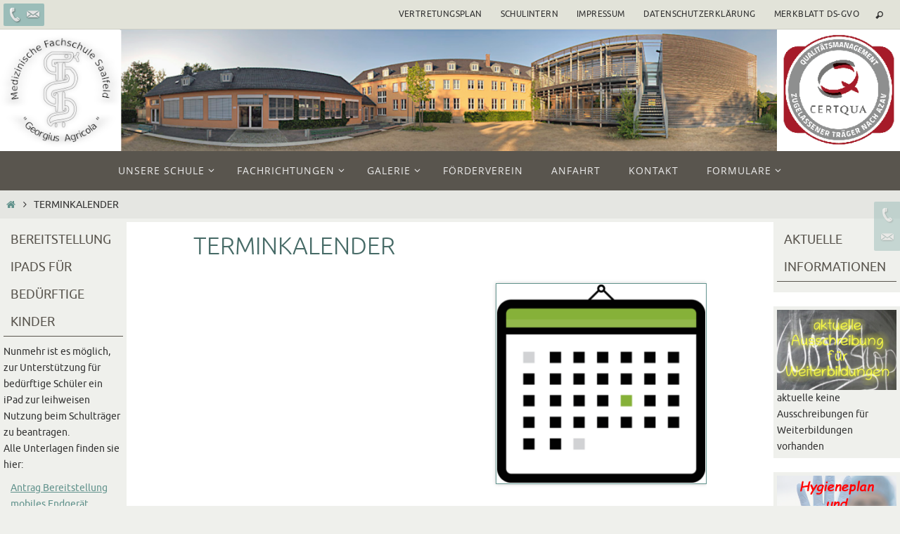

--- FILE ---
content_type: text/html; charset=UTF-8
request_url: https://mefa-saalfeld.de/terminkalender/
body_size: 63535
content:
<!DOCTYPE html>
<html lang="de">
<head>
<meta name="viewport" content="width=device-width, user-scalable=no, initial-scale=1.0, minimum-scale=1.0, maximum-scale=1.0">
<meta http-equiv="Content-Type" content="text/html; charset=UTF-8" />
<link rel="profile" href="http://gmpg.org/xfn/11" />
<link rel="pingback" href="https://mefa-saalfeld.de/xmlrpc.php" />
<title>Terminkalender &#8211; Medizinische Fachschule Saalfeld</title>
<meta name='robots' content='max-image-preview:large' />
	<style>img:is([sizes="auto" i], [sizes^="auto," i]) { contain-intrinsic-size: 3000px 1500px }</style>
	<link rel="alternate" type="application/rss+xml" title="Medizinische Fachschule Saalfeld &raquo; Feed" href="https://mefa-saalfeld.de/feed/" />
<link rel="alternate" type="application/rss+xml" title="Medizinische Fachschule Saalfeld &raquo; Kommentar-Feed" href="https://mefa-saalfeld.de/comments/feed/" />
<script type="text/javascript">
/* <![CDATA[ */
window._wpemojiSettings = {"baseUrl":"https:\/\/s.w.org\/images\/core\/emoji\/16.0.1\/72x72\/","ext":".png","svgUrl":"https:\/\/s.w.org\/images\/core\/emoji\/16.0.1\/svg\/","svgExt":".svg","source":{"wpemoji":"https:\/\/mefa-saalfeld.de\/wp-includes\/js\/wp-emoji.js?ver=6.8.3","twemoji":"https:\/\/mefa-saalfeld.de\/wp-includes\/js\/twemoji.js?ver=6.8.3"}};
/**
 * @output wp-includes/js/wp-emoji-loader.js
 */

/**
 * Emoji Settings as exported in PHP via _print_emoji_detection_script().
 * @typedef WPEmojiSettings
 * @type {object}
 * @property {?object} source
 * @property {?string} source.concatemoji
 * @property {?string} source.twemoji
 * @property {?string} source.wpemoji
 * @property {?boolean} DOMReady
 * @property {?Function} readyCallback
 */

/**
 * Support tests.
 * @typedef SupportTests
 * @type {object}
 * @property {?boolean} flag
 * @property {?boolean} emoji
 */

/**
 * IIFE to detect emoji support and load Twemoji if needed.
 *
 * @param {Window} window
 * @param {Document} document
 * @param {WPEmojiSettings} settings
 */
( function wpEmojiLoader( window, document, settings ) {
	if ( typeof Promise === 'undefined' ) {
		return;
	}

	var sessionStorageKey = 'wpEmojiSettingsSupports';
	var tests = [ 'flag', 'emoji' ];

	/**
	 * Checks whether the browser supports offloading to a Worker.
	 *
	 * @since 6.3.0
	 *
	 * @private
	 *
	 * @returns {boolean}
	 */
	function supportsWorkerOffloading() {
		return (
			typeof Worker !== 'undefined' &&
			typeof OffscreenCanvas !== 'undefined' &&
			typeof URL !== 'undefined' &&
			URL.createObjectURL &&
			typeof Blob !== 'undefined'
		);
	}

	/**
	 * @typedef SessionSupportTests
	 * @type {object}
	 * @property {number} timestamp
	 * @property {SupportTests} supportTests
	 */

	/**
	 * Get support tests from session.
	 *
	 * @since 6.3.0
	 *
	 * @private
	 *
	 * @returns {?SupportTests} Support tests, or null if not set or older than 1 week.
	 */
	function getSessionSupportTests() {
		try {
			/** @type {SessionSupportTests} */
			var item = JSON.parse(
				sessionStorage.getItem( sessionStorageKey )
			);
			if (
				typeof item === 'object' &&
				typeof item.timestamp === 'number' &&
				new Date().valueOf() < item.timestamp + 604800 && // Note: Number is a week in seconds.
				typeof item.supportTests === 'object'
			) {
				return item.supportTests;
			}
		} catch ( e ) {}
		return null;
	}

	/**
	 * Persist the supports in session storage.
	 *
	 * @since 6.3.0
	 *
	 * @private
	 *
	 * @param {SupportTests} supportTests Support tests.
	 */
	function setSessionSupportTests( supportTests ) {
		try {
			/** @type {SessionSupportTests} */
			var item = {
				supportTests: supportTests,
				timestamp: new Date().valueOf()
			};

			sessionStorage.setItem(
				sessionStorageKey,
				JSON.stringify( item )
			);
		} catch ( e ) {}
	}

	/**
	 * Checks if two sets of Emoji characters render the same visually.
	 *
	 * This is used to determine if the browser is rendering an emoji with multiple data points
	 * correctly. set1 is the emoji in the correct form, using a zero-width joiner. set2 is the emoji
	 * in the incorrect form, using a zero-width space. If the two sets render the same, then the browser
	 * does not support the emoji correctly.
	 *
	 * This function may be serialized to run in a Worker. Therefore, it cannot refer to variables from the containing
	 * scope. Everything must be passed by parameters.
	 *
	 * @since 4.9.0
	 *
	 * @private
	 *
	 * @param {CanvasRenderingContext2D} context 2D Context.
	 * @param {string} set1 Set of Emoji to test.
	 * @param {string} set2 Set of Emoji to test.
	 *
	 * @return {boolean} True if the two sets render the same.
	 */
	function emojiSetsRenderIdentically( context, set1, set2 ) {
		// Cleanup from previous test.
		context.clearRect( 0, 0, context.canvas.width, context.canvas.height );
		context.fillText( set1, 0, 0 );
		var rendered1 = new Uint32Array(
			context.getImageData(
				0,
				0,
				context.canvas.width,
				context.canvas.height
			).data
		);

		// Cleanup from previous test.
		context.clearRect( 0, 0, context.canvas.width, context.canvas.height );
		context.fillText( set2, 0, 0 );
		var rendered2 = new Uint32Array(
			context.getImageData(
				0,
				0,
				context.canvas.width,
				context.canvas.height
			).data
		);

		return rendered1.every( function ( rendered2Data, index ) {
			return rendered2Data === rendered2[ index ];
		} );
	}

	/**
	 * Checks if the center point of a single emoji is empty.
	 *
	 * This is used to determine if the browser is rendering an emoji with a single data point
	 * correctly. The center point of an incorrectly rendered emoji will be empty. A correctly
	 * rendered emoji will have a non-zero value at the center point.
	 *
	 * This function may be serialized to run in a Worker. Therefore, it cannot refer to variables from the containing
	 * scope. Everything must be passed by parameters.
	 *
	 * @since 6.8.2
	 *
	 * @private
	 *
	 * @param {CanvasRenderingContext2D} context 2D Context.
	 * @param {string} emoji Emoji to test.
	 *
	 * @return {boolean} True if the center point is empty.
	 */
	function emojiRendersEmptyCenterPoint( context, emoji ) {
		// Cleanup from previous test.
		context.clearRect( 0, 0, context.canvas.width, context.canvas.height );
		context.fillText( emoji, 0, 0 );

		// Test if the center point (16, 16) is empty (0,0,0,0).
		var centerPoint = context.getImageData(16, 16, 1, 1);
		for ( var i = 0; i < centerPoint.data.length; i++ ) {
			if ( centerPoint.data[ i ] !== 0 ) {
				// Stop checking the moment it's known not to be empty.
				return false;
			}
		}

		return true;
	}

	/**
	 * Determines if the browser properly renders Emoji that Twemoji can supplement.
	 *
	 * This function may be serialized to run in a Worker. Therefore, it cannot refer to variables from the containing
	 * scope. Everything must be passed by parameters.
	 *
	 * @since 4.2.0
	 *
	 * @private
	 *
	 * @param {CanvasRenderingContext2D} context 2D Context.
	 * @param {string} type Whether to test for support of "flag" or "emoji".
	 * @param {Function} emojiSetsRenderIdentically Reference to emojiSetsRenderIdentically function, needed due to minification.
	 * @param {Function} emojiRendersEmptyCenterPoint Reference to emojiRendersEmptyCenterPoint function, needed due to minification.
	 *
	 * @return {boolean} True if the browser can render emoji, false if it cannot.
	 */
	function browserSupportsEmoji( context, type, emojiSetsRenderIdentically, emojiRendersEmptyCenterPoint ) {
		var isIdentical;

		switch ( type ) {
			case 'flag':
				/*
				 * Test for Transgender flag compatibility. Added in Unicode 13.
				 *
				 * To test for support, we try to render it, and compare the rendering to how it would look if
				 * the browser doesn't render it correctly (white flag emoji + transgender symbol).
				 */
				isIdentical = emojiSetsRenderIdentically(
					context,
					'\uD83C\uDFF3\uFE0F\u200D\u26A7\uFE0F', // as a zero-width joiner sequence
					'\uD83C\uDFF3\uFE0F\u200B\u26A7\uFE0F' // separated by a zero-width space
				);

				if ( isIdentical ) {
					return false;
				}

				/*
				 * Test for Sark flag compatibility. This is the least supported of the letter locale flags,
				 * so gives us an easy test for full support.
				 *
				 * To test for support, we try to render it, and compare the rendering to how it would look if
				 * the browser doesn't render it correctly ([C] + [Q]).
				 */
				isIdentical = emojiSetsRenderIdentically(
					context,
					'\uD83C\uDDE8\uD83C\uDDF6', // as the sequence of two code points
					'\uD83C\uDDE8\u200B\uD83C\uDDF6' // as the two code points separated by a zero-width space
				);

				if ( isIdentical ) {
					return false;
				}

				/*
				 * Test for English flag compatibility. England is a country in the United Kingdom, it
				 * does not have a two letter locale code but rather a five letter sub-division code.
				 *
				 * To test for support, we try to render it, and compare the rendering to how it would look if
				 * the browser doesn't render it correctly (black flag emoji + [G] + [B] + [E] + [N] + [G]).
				 */
				isIdentical = emojiSetsRenderIdentically(
					context,
					// as the flag sequence
					'\uD83C\uDFF4\uDB40\uDC67\uDB40\uDC62\uDB40\uDC65\uDB40\uDC6E\uDB40\uDC67\uDB40\uDC7F',
					// with each code point separated by a zero-width space
					'\uD83C\uDFF4\u200B\uDB40\uDC67\u200B\uDB40\uDC62\u200B\uDB40\uDC65\u200B\uDB40\uDC6E\u200B\uDB40\uDC67\u200B\uDB40\uDC7F'
				);

				return ! isIdentical;
			case 'emoji':
				/*
				 * Does Emoji 16.0 cause the browser to go splat?
				 *
				 * To test for Emoji 16.0 support, try to render a new emoji: Splatter.
				 *
				 * The splatter emoji is a single code point emoji. Testing for browser support
				 * required testing the center point of the emoji to see if it is empty.
				 *
				 * 0xD83E 0xDEDF (\uD83E\uDEDF) == 🫟 Splatter.
				 *
				 * When updating this test, please ensure that the emoji is either a single code point
				 * or switch to using the emojiSetsRenderIdentically function and testing with a zero-width
				 * joiner vs a zero-width space.
				 */
				var notSupported = emojiRendersEmptyCenterPoint( context, '\uD83E\uDEDF' );
				return ! notSupported;
		}

		return false;
	}

	/**
	 * Checks emoji support tests.
	 *
	 * This function may be serialized to run in a Worker. Therefore, it cannot refer to variables from the containing
	 * scope. Everything must be passed by parameters.
	 *
	 * @since 6.3.0
	 *
	 * @private
	 *
	 * @param {string[]} tests Tests.
	 * @param {Function} browserSupportsEmoji Reference to browserSupportsEmoji function, needed due to minification.
	 * @param {Function} emojiSetsRenderIdentically Reference to emojiSetsRenderIdentically function, needed due to minification.
	 * @param {Function} emojiRendersEmptyCenterPoint Reference to emojiRendersEmptyCenterPoint function, needed due to minification.
	 *
	 * @return {SupportTests} Support tests.
	 */
	function testEmojiSupports( tests, browserSupportsEmoji, emojiSetsRenderIdentically, emojiRendersEmptyCenterPoint ) {
		var canvas;
		if (
			typeof WorkerGlobalScope !== 'undefined' &&
			self instanceof WorkerGlobalScope
		) {
			canvas = new OffscreenCanvas( 300, 150 ); // Dimensions are default for HTMLCanvasElement.
		} else {
			canvas = document.createElement( 'canvas' );
		}

		var context = canvas.getContext( '2d', { willReadFrequently: true } );

		/*
		 * Chrome on OS X added native emoji rendering in M41. Unfortunately,
		 * it doesn't work when the font is bolder than 500 weight. So, we
		 * check for bold rendering support to avoid invisible emoji in Chrome.
		 */
		context.textBaseline = 'top';
		context.font = '600 32px Arial';

		var supports = {};
		tests.forEach( function ( test ) {
			supports[ test ] = browserSupportsEmoji( context, test, emojiSetsRenderIdentically, emojiRendersEmptyCenterPoint );
		} );
		return supports;
	}

	/**
	 * Adds a script to the head of the document.
	 *
	 * @ignore
	 *
	 * @since 4.2.0
	 *
	 * @param {string} src The url where the script is located.
	 *
	 * @return {void}
	 */
	function addScript( src ) {
		var script = document.createElement( 'script' );
		script.src = src;
		script.defer = true;
		document.head.appendChild( script );
	}

	settings.supports = {
		everything: true,
		everythingExceptFlag: true
	};

	// Create a promise for DOMContentLoaded since the worker logic may finish after the event has fired.
	var domReadyPromise = new Promise( function ( resolve ) {
		document.addEventListener( 'DOMContentLoaded', resolve, {
			once: true
		} );
	} );

	// Obtain the emoji support from the browser, asynchronously when possible.
	new Promise( function ( resolve ) {
		var supportTests = getSessionSupportTests();
		if ( supportTests ) {
			resolve( supportTests );
			return;
		}

		if ( supportsWorkerOffloading() ) {
			try {
				// Note that the functions are being passed as arguments due to minification.
				var workerScript =
					'postMessage(' +
					testEmojiSupports.toString() +
					'(' +
					[
						JSON.stringify( tests ),
						browserSupportsEmoji.toString(),
						emojiSetsRenderIdentically.toString(),
						emojiRendersEmptyCenterPoint.toString()
					].join( ',' ) +
					'));';
				var blob = new Blob( [ workerScript ], {
					type: 'text/javascript'
				} );
				var worker = new Worker( URL.createObjectURL( blob ), { name: 'wpTestEmojiSupports' } );
				worker.onmessage = function ( event ) {
					supportTests = event.data;
					setSessionSupportTests( supportTests );
					worker.terminate();
					resolve( supportTests );
				};
				return;
			} catch ( e ) {}
		}

		supportTests = testEmojiSupports( tests, browserSupportsEmoji, emojiSetsRenderIdentically, emojiRendersEmptyCenterPoint );
		setSessionSupportTests( supportTests );
		resolve( supportTests );
	} )
		// Once the browser emoji support has been obtained from the session, finalize the settings.
		.then( function ( supportTests ) {
			/*
			 * Tests the browser support for flag emojis and other emojis, and adjusts the
			 * support settings accordingly.
			 */
			for ( var test in supportTests ) {
				settings.supports[ test ] = supportTests[ test ];

				settings.supports.everything =
					settings.supports.everything && settings.supports[ test ];

				if ( 'flag' !== test ) {
					settings.supports.everythingExceptFlag =
						settings.supports.everythingExceptFlag &&
						settings.supports[ test ];
				}
			}

			settings.supports.everythingExceptFlag =
				settings.supports.everythingExceptFlag &&
				! settings.supports.flag;

			// Sets DOMReady to false and assigns a ready function to settings.
			settings.DOMReady = false;
			settings.readyCallback = function () {
				settings.DOMReady = true;
			};
		} )
		.then( function () {
			return domReadyPromise;
		} )
		.then( function () {
			// When the browser can not render everything we need to load a polyfill.
			if ( ! settings.supports.everything ) {
				settings.readyCallback();

				var src = settings.source || {};

				if ( src.concatemoji ) {
					addScript( src.concatemoji );
				} else if ( src.wpemoji && src.twemoji ) {
					addScript( src.twemoji );
					addScript( src.wpemoji );
				}
			}
		} );
} )( window, document, window._wpemojiSettings );

/* ]]> */
</script>
<style id='wp-emoji-styles-inline-css' type='text/css'>

	img.wp-smiley, img.emoji {
		display: inline !important;
		border: none !important;
		box-shadow: none !important;
		height: 1em !important;
		width: 1em !important;
		margin: 0 0.07em !important;
		vertical-align: -0.1em !important;
		background: none !important;
		padding: 0 !important;
	}
</style>
<link rel='stylesheet' id='wp-block-library-css' href='https://mefa-saalfeld.de/wp-includes/css/dist/block-library/style.css?ver=6.8.3' type='text/css' media='all' />
<style id='classic-theme-styles-inline-css' type='text/css'>
/**
 * These rules are needed for backwards compatibility.
 * They should match the button element rules in the base theme.json file.
 */
.wp-block-button__link {
	color: #ffffff;
	background-color: #32373c;
	border-radius: 9999px; /* 100% causes an oval, but any explicit but really high value retains the pill shape. */

	/* This needs a low specificity so it won't override the rules from the button element if defined in theme.json. */
	box-shadow: none;
	text-decoration: none;

	/* The extra 2px are added to size solids the same as the outline versions.*/
	padding: calc(0.667em + 2px) calc(1.333em + 2px);

	font-size: 1.125em;
}

.wp-block-file__button {
	background: #32373c;
	color: #ffffff;
	text-decoration: none;
}

</style>
<style id='global-styles-inline-css' type='text/css'>
:root{--wp--preset--aspect-ratio--square: 1;--wp--preset--aspect-ratio--4-3: 4/3;--wp--preset--aspect-ratio--3-4: 3/4;--wp--preset--aspect-ratio--3-2: 3/2;--wp--preset--aspect-ratio--2-3: 2/3;--wp--preset--aspect-ratio--16-9: 16/9;--wp--preset--aspect-ratio--9-16: 9/16;--wp--preset--color--black: #000000;--wp--preset--color--cyan-bluish-gray: #abb8c3;--wp--preset--color--white: #ffffff;--wp--preset--color--pale-pink: #f78da7;--wp--preset--color--vivid-red: #cf2e2e;--wp--preset--color--luminous-vivid-orange: #ff6900;--wp--preset--color--luminous-vivid-amber: #fcb900;--wp--preset--color--light-green-cyan: #7bdcb5;--wp--preset--color--vivid-green-cyan: #00d084;--wp--preset--color--pale-cyan-blue: #8ed1fc;--wp--preset--color--vivid-cyan-blue: #0693e3;--wp--preset--color--vivid-purple: #9b51e0;--wp--preset--gradient--vivid-cyan-blue-to-vivid-purple: linear-gradient(135deg,rgba(6,147,227,1) 0%,rgb(155,81,224) 100%);--wp--preset--gradient--light-green-cyan-to-vivid-green-cyan: linear-gradient(135deg,rgb(122,220,180) 0%,rgb(0,208,130) 100%);--wp--preset--gradient--luminous-vivid-amber-to-luminous-vivid-orange: linear-gradient(135deg,rgba(252,185,0,1) 0%,rgba(255,105,0,1) 100%);--wp--preset--gradient--luminous-vivid-orange-to-vivid-red: linear-gradient(135deg,rgba(255,105,0,1) 0%,rgb(207,46,46) 100%);--wp--preset--gradient--very-light-gray-to-cyan-bluish-gray: linear-gradient(135deg,rgb(238,238,238) 0%,rgb(169,184,195) 100%);--wp--preset--gradient--cool-to-warm-spectrum: linear-gradient(135deg,rgb(74,234,220) 0%,rgb(151,120,209) 20%,rgb(207,42,186) 40%,rgb(238,44,130) 60%,rgb(251,105,98) 80%,rgb(254,248,76) 100%);--wp--preset--gradient--blush-light-purple: linear-gradient(135deg,rgb(255,206,236) 0%,rgb(152,150,240) 100%);--wp--preset--gradient--blush-bordeaux: linear-gradient(135deg,rgb(254,205,165) 0%,rgb(254,45,45) 50%,rgb(107,0,62) 100%);--wp--preset--gradient--luminous-dusk: linear-gradient(135deg,rgb(255,203,112) 0%,rgb(199,81,192) 50%,rgb(65,88,208) 100%);--wp--preset--gradient--pale-ocean: linear-gradient(135deg,rgb(255,245,203) 0%,rgb(182,227,212) 50%,rgb(51,167,181) 100%);--wp--preset--gradient--electric-grass: linear-gradient(135deg,rgb(202,248,128) 0%,rgb(113,206,126) 100%);--wp--preset--gradient--midnight: linear-gradient(135deg,rgb(2,3,129) 0%,rgb(40,116,252) 100%);--wp--preset--font-size--small: 13px;--wp--preset--font-size--medium: 20px;--wp--preset--font-size--large: 36px;--wp--preset--font-size--x-large: 42px;--wp--preset--spacing--20: 0.44rem;--wp--preset--spacing--30: 0.67rem;--wp--preset--spacing--40: 1rem;--wp--preset--spacing--50: 1.5rem;--wp--preset--spacing--60: 2.25rem;--wp--preset--spacing--70: 3.38rem;--wp--preset--spacing--80: 5.06rem;--wp--preset--shadow--natural: 6px 6px 9px rgba(0, 0, 0, 0.2);--wp--preset--shadow--deep: 12px 12px 50px rgba(0, 0, 0, 0.4);--wp--preset--shadow--sharp: 6px 6px 0px rgba(0, 0, 0, 0.2);--wp--preset--shadow--outlined: 6px 6px 0px -3px rgba(255, 255, 255, 1), 6px 6px rgba(0, 0, 0, 1);--wp--preset--shadow--crisp: 6px 6px 0px rgba(0, 0, 0, 1);}:where(.is-layout-flex){gap: 0.5em;}:where(.is-layout-grid){gap: 0.5em;}body .is-layout-flex{display: flex;}.is-layout-flex{flex-wrap: wrap;align-items: center;}.is-layout-flex > :is(*, div){margin: 0;}body .is-layout-grid{display: grid;}.is-layout-grid > :is(*, div){margin: 0;}:where(.wp-block-columns.is-layout-flex){gap: 2em;}:where(.wp-block-columns.is-layout-grid){gap: 2em;}:where(.wp-block-post-template.is-layout-flex){gap: 1.25em;}:where(.wp-block-post-template.is-layout-grid){gap: 1.25em;}.has-black-color{color: var(--wp--preset--color--black) !important;}.has-cyan-bluish-gray-color{color: var(--wp--preset--color--cyan-bluish-gray) !important;}.has-white-color{color: var(--wp--preset--color--white) !important;}.has-pale-pink-color{color: var(--wp--preset--color--pale-pink) !important;}.has-vivid-red-color{color: var(--wp--preset--color--vivid-red) !important;}.has-luminous-vivid-orange-color{color: var(--wp--preset--color--luminous-vivid-orange) !important;}.has-luminous-vivid-amber-color{color: var(--wp--preset--color--luminous-vivid-amber) !important;}.has-light-green-cyan-color{color: var(--wp--preset--color--light-green-cyan) !important;}.has-vivid-green-cyan-color{color: var(--wp--preset--color--vivid-green-cyan) !important;}.has-pale-cyan-blue-color{color: var(--wp--preset--color--pale-cyan-blue) !important;}.has-vivid-cyan-blue-color{color: var(--wp--preset--color--vivid-cyan-blue) !important;}.has-vivid-purple-color{color: var(--wp--preset--color--vivid-purple) !important;}.has-black-background-color{background-color: var(--wp--preset--color--black) !important;}.has-cyan-bluish-gray-background-color{background-color: var(--wp--preset--color--cyan-bluish-gray) !important;}.has-white-background-color{background-color: var(--wp--preset--color--white) !important;}.has-pale-pink-background-color{background-color: var(--wp--preset--color--pale-pink) !important;}.has-vivid-red-background-color{background-color: var(--wp--preset--color--vivid-red) !important;}.has-luminous-vivid-orange-background-color{background-color: var(--wp--preset--color--luminous-vivid-orange) !important;}.has-luminous-vivid-amber-background-color{background-color: var(--wp--preset--color--luminous-vivid-amber) !important;}.has-light-green-cyan-background-color{background-color: var(--wp--preset--color--light-green-cyan) !important;}.has-vivid-green-cyan-background-color{background-color: var(--wp--preset--color--vivid-green-cyan) !important;}.has-pale-cyan-blue-background-color{background-color: var(--wp--preset--color--pale-cyan-blue) !important;}.has-vivid-cyan-blue-background-color{background-color: var(--wp--preset--color--vivid-cyan-blue) !important;}.has-vivid-purple-background-color{background-color: var(--wp--preset--color--vivid-purple) !important;}.has-black-border-color{border-color: var(--wp--preset--color--black) !important;}.has-cyan-bluish-gray-border-color{border-color: var(--wp--preset--color--cyan-bluish-gray) !important;}.has-white-border-color{border-color: var(--wp--preset--color--white) !important;}.has-pale-pink-border-color{border-color: var(--wp--preset--color--pale-pink) !important;}.has-vivid-red-border-color{border-color: var(--wp--preset--color--vivid-red) !important;}.has-luminous-vivid-orange-border-color{border-color: var(--wp--preset--color--luminous-vivid-orange) !important;}.has-luminous-vivid-amber-border-color{border-color: var(--wp--preset--color--luminous-vivid-amber) !important;}.has-light-green-cyan-border-color{border-color: var(--wp--preset--color--light-green-cyan) !important;}.has-vivid-green-cyan-border-color{border-color: var(--wp--preset--color--vivid-green-cyan) !important;}.has-pale-cyan-blue-border-color{border-color: var(--wp--preset--color--pale-cyan-blue) !important;}.has-vivid-cyan-blue-border-color{border-color: var(--wp--preset--color--vivid-cyan-blue) !important;}.has-vivid-purple-border-color{border-color: var(--wp--preset--color--vivid-purple) !important;}.has-vivid-cyan-blue-to-vivid-purple-gradient-background{background: var(--wp--preset--gradient--vivid-cyan-blue-to-vivid-purple) !important;}.has-light-green-cyan-to-vivid-green-cyan-gradient-background{background: var(--wp--preset--gradient--light-green-cyan-to-vivid-green-cyan) !important;}.has-luminous-vivid-amber-to-luminous-vivid-orange-gradient-background{background: var(--wp--preset--gradient--luminous-vivid-amber-to-luminous-vivid-orange) !important;}.has-luminous-vivid-orange-to-vivid-red-gradient-background{background: var(--wp--preset--gradient--luminous-vivid-orange-to-vivid-red) !important;}.has-very-light-gray-to-cyan-bluish-gray-gradient-background{background: var(--wp--preset--gradient--very-light-gray-to-cyan-bluish-gray) !important;}.has-cool-to-warm-spectrum-gradient-background{background: var(--wp--preset--gradient--cool-to-warm-spectrum) !important;}.has-blush-light-purple-gradient-background{background: var(--wp--preset--gradient--blush-light-purple) !important;}.has-blush-bordeaux-gradient-background{background: var(--wp--preset--gradient--blush-bordeaux) !important;}.has-luminous-dusk-gradient-background{background: var(--wp--preset--gradient--luminous-dusk) !important;}.has-pale-ocean-gradient-background{background: var(--wp--preset--gradient--pale-ocean) !important;}.has-electric-grass-gradient-background{background: var(--wp--preset--gradient--electric-grass) !important;}.has-midnight-gradient-background{background: var(--wp--preset--gradient--midnight) !important;}.has-small-font-size{font-size: var(--wp--preset--font-size--small) !important;}.has-medium-font-size{font-size: var(--wp--preset--font-size--medium) !important;}.has-large-font-size{font-size: var(--wp--preset--font-size--large) !important;}.has-x-large-font-size{font-size: var(--wp--preset--font-size--x-large) !important;}
:where(.wp-block-post-template.is-layout-flex){gap: 1.25em;}:where(.wp-block-post-template.is-layout-grid){gap: 1.25em;}
:where(.wp-block-columns.is-layout-flex){gap: 2em;}:where(.wp-block-columns.is-layout-grid){gap: 2em;}
:root :where(.wp-block-pullquote){font-size: 1.5em;line-height: 1.6;}
</style>
<link rel='stylesheet' id='cpsh-shortcodes-css' href='https://mefa-saalfeld.de/wp-content/plugins/column-shortcodes//assets/css/shortcodes.css?ver=1.0.1' type='text/css' media='all' />
<link rel='stylesheet' id='wpsm_ac-font-awesome-front-css' href='https://mefa-saalfeld.de/wp-content/plugins/responsive-accordion-and-collapse/css/font-awesome/css/font-awesome.min.css?ver=6.8.3' type='text/css' media='all' />
<link rel='stylesheet' id='wpsm_ac_bootstrap-front-css' href='https://mefa-saalfeld.de/wp-content/plugins/responsive-accordion-and-collapse/css/bootstrap-front.css?ver=6.8.3' type='text/css' media='all' />
<link rel='stylesheet' id='nirvana-fonts-css' href='https://mefa-saalfeld.de/wp-content/themes/nirvana/fonts/fontfaces.css?ver=1.6.3' type='text/css' media='all' />
<link rel='stylesheet' id='nirvana-style-css' href='https://mefa-saalfeld.de/wp-content/themes/nirvana/style.css?ver=1.6.3' type='text/css' media='all' />
<style id='nirvana-style-inline-css' type='text/css'>
 #header-container { width: 1440px; } #header-container, #access >.menu, #forbottom, #colophon, #footer-widget-area, #topbar-inner, .ppbox, #pp-afterslider #container, #breadcrumbs-box { max-width: 1440px; } #container.one-column { } #container.two-columns-right #secondary { width: 360px; float:right; } #container.two-columns-right #content { width: 940px; float: left; } /* fallback */ #container.two-columns-right #content { width: calc(100% - 440px); float: left; } #container.two-columns-left #primary { width: 360px; float: left; } #container.two-columns-left #content { width: 940px; float: right; } /* fallback */ #container.two-columns-left #content { width: -moz-calc(100% - 440px); float: right; width: -webkit-calc(100% - 440px ); width: calc(100% - 440px); } #container.three-columns-right .sidey { width: 180px; float: left; } #container.three-columns-right #primary { margin-left: 80px; margin-right: 80px; } #container.three-columns-right #content { width: 860px; float: left; } /* fallback */ #container.three-columns-right #content { width: -moz-calc(100% - 520px); float: left; width: -webkit-calc(100% - 520px); width: calc(100% - 520px); } #container.three-columns-left .sidey { width: 180px; float: left; } #container.three-columns-left #secondary{ margin-left: 80px; margin-right: 80px; } #container.three-columns-left #content { width: 860px; float: right;} /* fallback */ #container.three-columns-left #content { width: -moz-calc(100% - 520px); float: right; width: -webkit-calc(100% - 520px); width: calc(100% - 520px); } #container.three-columns-sided .sidey { width: 180px; float: left; } #container.three-columns-sided #secondary{ float:right; } #container.three-columns-sided #content { width: 860px; float: right; /* fallback */ width: -moz-calc(100% - 520px); float: right; width: -webkit-calc(100% - 520px); float: right; width: calc(100% - 520px); float: right; margin: 0 260px 0 -1380px; } body { font-family: Ubuntu; } #content h1.entry-title a, #content h2.entry-title a, #content h1.entry-title, #content h2.entry-title { font-family: inherit; } .widget-title, .widget-title a { line-height: normal; font-family: inherit; } .widget-container, .widget-container a { font-family: inherit; } .entry-content h1, .entry-content h2, .entry-content h3, .entry-content h4, .entry-content h5, .entry-content h6, .nivo-caption h2, #front-text1 h1, #front-text2 h1, h3.column-header-image, #comments #reply-title { font-family: "Yanone Kaffeesatz Regular"; } #site-title span a { font-family: inherit; } #access ul li a, #access ul li a span { font-family: "Open Sans"; } /* general */ body { color: #333333; background-color: #EFF0EC } a { color: #61928C; } a:hover, .entry-meta span a:hover, .comments-link a:hover, body.coldisplay2 #front-columns a:active { color: #59554E; } a:active { background-color: #59554E; color: #FFFFFF; } .entry-meta a:hover, .widget-container a:hover, .footer2 a:hover { border-bottom-color: #999; } .sticky h2.entry-title a { background-color: #61928C; color: #FFFFFF; } #header { ; } #site-title span a { color: #59554E; } #site-description { color: #444444; } .socials a:hover .socials-hover { background-color: #59554E; } .socials .socials-hover { background-color: #9BBDB9; } /* Main menu top level */ #access a, #nav-toggle span { color: #EEEEEE; } #access, #nav-toggle, #access ul li { background-color: #59554E; } #access > .menu > ul > li > a > span { } #access ul li:hover { background-color: #61928C; color: #EEEEEE; } #access ul > li.current_page_item , #access ul > li.current-menu-item, #access ul > li.current_page_ancestor , #access ul > li.current-menu-ancestor { background-color: #66625b; } /* Main menu Submenus */ #access ul ul li, #access ul ul { background-color: #61928C; } #access ul ul li a { color: #EEEEEE; } #access ul ul li:hover { background-color: #6fa09a; } #breadcrumbs { background-color: #e5e6e2; } #access ul ul li.current_page_item, #access ul ul li.current-menu-item, #access ul ul li.current_page_ancestor, #access ul ul li.current-menu-ancestor { background-color: #6fa09a; } /* top menu */ #topbar { background-color: #E2E3D9; border-bottom-color: #cecfc5; } .menu-header-search .searchform { background: #EFF0EC; } .topmenu ul li a, .search-icon:before { color: #333333; } .topmenu ul li a:hover { background-color: #d2d3c9; } .search-icon:hover:before { color: #61928C; } /* main */ #main { background-color: #FFFFFF; } #author-info, .page-title, #entry-author-info { border-color: #999; } .page-title-text { border-color: #59554E; } .page-title span { border-color: #61928C; } #entry-author-info #author-avatar, #author-info #author-avatar { border-color: #EEEEEE; } .avatar-container:before { background-color: #59554E; } .sidey .widget-container { color: #333333; background-color: #EFF0EC; } .sidey .widget-title { color: #59554E; background-color: #EFF0EC; border-color: #999; } .sidey .widget-container a { ; } .sidey .widget-container a:hover { ; } .widget-title span { border-color: #59554E; } .entry-content h1, .entry-content h2, .entry-content h3, .entry-content h4, .entry-content h5, .entry-content h6 { color: #466A66; } .entry-title, .entry-title a{ color: #466A66; } .entry-title a:hover { color: #61928C; } #content span.entry-format { color: #999; } /* footer */ #footer { color: #EEEEEE; ; } #footer2 { color: #EEEEEE; background-color: #59554E; } #sfooter-full { background-color: #545049; } .footermenu ul li { border-color: #68645d; } .footermenu ul li:hover { border-color: #7c7871; } #colophon a { ; } #colophon a:hover { ; } #footer2 a, .footermenu ul li:after { color: #F3F4E5; } #footer2 a:hover { color: #9BBDB9; } #footer .widget-container { color: #857d53; ; } #footer .widget-title { color: #857d53; ; border-color:#999; } /* buttons */ a.continue-reading-link { color: #61928C; border-color: #61928C; } a.continue-reading-link:hover { background-color: #61928C; color: #EFF0EC; } #cryout_ajax_more_trigger { border: 1px solid #999; } #cryout_ajax_more_trigger:hover { background-color: #EFF0EC; } a.continue-reading-link i.crycon-right-dir { color: #61928C } a.continue-reading-link:hover i.crycon-right-dir { color: #EFF0EC } .page-link a, .page-link > span > em { border-color: #999 } .columnmore a { background: #59554E; color:#EFF0EC } .columnmore a:hover { background: #61928C; } .file, .button, input[type="submit"], input[type="reset"], #respond .form-submit input#submit { background-color: #FFFFFF; border-color: #999; } .button:hover, #respond .form-submit input#submit:hover { background-color: #EFF0EC; } .entry-content tr th, .entry-content thead th { color: #466A66; } .entry-content tr th { background-color: #61928C; color:#FFFFFF; } .entry-content tr.even { background-color: #EFF0EC; } hr { border-color: #EEEEEE; } input[type="text"], input[type="password"], input[type="email"], input[type="color"], input[type="date"], input[type="datetime"], input[type="datetime-local"], input[type="month"], input[type="number"], input[type="range"], input[type="search"], input[type="tel"], input[type="time"], input[type="url"], input[type="week"], textarea, select { border-color: #999 #EEEEEE #EEEEEE #999; color: #333333; } input[type="submit"], input[type="reset"] { color: #333333; } input[type="text"]:hover, input[type="password"]:hover, input[type="email"]:hover, input[type="color"]:hover, input[type="date"]:hover, input[type="datetime"]:hover, input[type="datetime-local"]:hover, input[type="month"]:hover, input[type="number"]:hover, input[type="range"]:hover, input[type="search"]:hover, input[type="tel"]:hover, input[type="time"]:hover, input[type="url"]:hover, input[type="week"]:hover, textarea:hover { background-color: rgba(239,240,236,0.4); } .entry-content pre { background-color: #EFF0EC; border-color: rgba(97,146,140,0.1); } abbr, acronym { border-color: #333333; } .comment-meta a { color: #BBBBBB; } #respond .form-allowed-tags { color: #BBBBBB; } .comment .reply a { border-color: #EEEEEE; } .comment .reply a:hover { color: #61928C; } .entry-meta { border-color: #EEEEEE; } .entry-meta .crycon-metas:before { color: #CCCCCC; } .entry-meta span a, .comments-link a { color: #666666; } .entry-meta span a:hover, .comments-link a:hover { ; } .entry-meta span, .entry-utility span, .footer-tags { color: #e3e3e3; } .nav-next a, .nav-previous a{ background-color:#f8f8f8; } .nav-next a:hover, .nav-previous a:hover { background-color: #61928C; color:#FFFFFF; } .pagination { border-color: #e5e6e2; } .pagination a:hover { background-color: #59554E; color: #FFFFFF; } h3#comments-title { border-color: #999; } h3#comments-title span { background-color: #61928C; color: #FFFFFF; } .comment-details { border-color: #EEEEEE; } .searchform input[type="text"] { color: #BBBBBB; } .searchform:after { background-color: #61928C; } .searchform:hover:after { background-color: #59554E; } .searchsubmit[type="submit"]{ color: #EFF0EC; } li.menu-main-search .searchform .s { background-color: #EFF0EC; } li.menu-main-search .searchsubmit[type="submit"] { color: #BBBBBB; } .caption-accented .wp-caption { background-color:rgba(97,146,140,0.8); color:#FFFFFF; } .nirvana-image-one .entry-content img[class*='align'], .nirvana-image-one .entry-summary img[class*='align'], .nirvana-image-two .entry-content img[class*='align'], .nirvana-image-two .entry-summary img[class*='align'] .nirvana-image-one .entry-content [class*='wp-block'][class*='align'] img, .nirvana-image-one .entry-summary [class*='wp-block'][class*='align'] img, .nirvana-image-two .entry-content [class*='wp-block'][class*='align'] img, .nirvana-image-two .entry-summary [class*='wp-block'][class*='align'] img { border-color: #61928C; } html { font-size: 18px; line-height: 1.7; } .entry-content, .entry-summary, .ppbox { text-align:inherit ; } .entry-content, .entry-summary, .widget-container, .ppbox, .navigation { ; } #site-title a, #site-description, #access a span, .topmenu ul li a, .footermenu ul li a, .entry-meta span a, .entry-utility span a, #content h3.entry-format, span.edit-link, h3#comments-title, h3#reply-title, .comment-author cite, .comment .reply a, .widget-title, #site-info a, .nivo-caption h2, a.continue-reading-link, .column-image h3, #front-columns h3.column-header-noimage, .tinynav, .entry-title, #breadcrumbs, .page-link { text-transform: uppercase; } #bg_image {display: block; margin: 0 auto; } #content h1.entry-title, #content h2.entry-title, .woocommerce-page h1.page-title { font-size: 34px; } .widget-title, .widget-title a { font-size: 18px; } .widget-container, .widget-container a { font-size: 14px; } #content h1, #pp-afterslider h1 { font-size: 38px; } #content h2, #pp-afterslider h2 { font-size: 34px; } #content h3, #pp-afterslider h3 { font-size: 29px; } #content h4, #pp-afterslider h4 { font-size: 24px; } #content h5, #pp-afterslider h5 { font-size: 19px; } #content h6, #pp-afterslider h6 { font-size: 14px; } #site-title span a { font-size: 38px; } #access ul li a { font-size: 14px; } #access ul ul ul a { font-size: 13px; } .nocomments, .nocomments2 { display: none; } article footer.entry-meta { display: none; } .entry-content p, .entry-content ul, .entry-content ol, .entry-content dd, .entry-content pre, .entry-content hr, .commentlist p, .entry-summary p { margin-bottom: 1.0em; } #header-container > div { margin: 35px 0 0 0px; } #toTop:hover .crycon-back2top:before { color: #59554E; } #main { margin-top: 5px; } #forbottom { padding-left: 0px; padding-right: 0px; } #header-widget-area { width: 25%; } #branding { height:200px; } @media (max-width: 1920px) { #branding, #bg_image { display: block; height: auto; max-width: 100%; min-height: inherit !important; } } 
/* Nirvana Custom CSS */
</style>
<link rel='stylesheet' id='nirvana-mobile-css' href='https://mefa-saalfeld.de/wp-content/themes/nirvana/styles/style-mobile.css?ver=1.6.3' type='text/css' media='all' />
<script type="text/javascript" src="https://mefa-saalfeld.de/wp-includes/js/jquery/jquery.js?ver=3.7.1" id="jquery-core-js"></script>
<script type="text/javascript" src="https://mefa-saalfeld.de/wp-includes/js/jquery/jquery-migrate.js?ver=3.4.1" id="jquery-migrate-js"></script>
<link rel="https://api.w.org/" href="https://mefa-saalfeld.de/wp-json/" /><link rel="alternate" title="JSON" type="application/json" href="https://mefa-saalfeld.de/wp-json/wp/v2/pages/438" /><link rel="EditURI" type="application/rsd+xml" title="RSD" href="https://mefa-saalfeld.de/xmlrpc.php?rsd" />
<meta name="generator" content="WordPress 6.8.3" />
<link rel="canonical" href="https://mefa-saalfeld.de/terminkalender/" />
<link rel='shortlink' href='https://mefa-saalfeld.de/?p=438' />
<link rel="alternate" title="oEmbed (JSON)" type="application/json+oembed" href="https://mefa-saalfeld.de/wp-json/oembed/1.0/embed?url=https%3A%2F%2Fmefa-saalfeld.de%2Fterminkalender%2F" />
<link rel="alternate" title="oEmbed (XML)" type="text/xml+oembed" href="https://mefa-saalfeld.de/wp-json/oembed/1.0/embed?url=https%3A%2F%2Fmefa-saalfeld.de%2Fterminkalender%2F&#038;format=xml" />
<link rel="icon" href="https://mefa-saalfeld.de/wp-content/uploads/2023/03/cropped-Schullogo-Wordpress-32x32.jpg" sizes="32x32" />
<link rel="icon" href="https://mefa-saalfeld.de/wp-content/uploads/2023/03/cropped-Schullogo-Wordpress-192x192.jpg" sizes="192x192" />
<link rel="apple-touch-icon" href="https://mefa-saalfeld.de/wp-content/uploads/2023/03/cropped-Schullogo-Wordpress-180x180.jpg" />
<meta name="msapplication-TileImage" content="https://mefa-saalfeld.de/wp-content/uploads/2023/03/cropped-Schullogo-Wordpress-270x270.jpg" />
<!--[if lt IE 9]>
<script>
document.createElement('header');
document.createElement('nav');
document.createElement('section');
document.createElement('article');
document.createElement('aside');
document.createElement('footer');
</script>
<![endif]-->
</head>
<body class="wp-singular page-template-default page page-id-438 wp-theme-nirvana nirvana-image-one caption-simple nirvana-comment-placeholders nirvana-menu-center">

		<a class="skip-link screen-reader-text" href="#main" title="Zum Inhalt springen"> Zum Inhalt springen </a>
	
<div id="wrapper" class="hfeed">
<div id="topbar" ><div id="topbar-inner"> <div class="socials" id="sheader">
			<a  href="tel:0367145800"
			class="socialicons social-Phone" title="Phone">
				<img alt="Phone" src="https://mefa-saalfeld.de/wp-content/themes/nirvana/images/socials/Phone.png" />
			</a>
			<a  href="mailto:info@mefa-saalfeld.de"
			class="socialicons social-Mail" title="Mail">
				<img alt="Mail" src="https://mefa-saalfeld.de/wp-content/themes/nirvana/images/socials/Mail.png" />
			</a></div><nav class="topmenu"><ul id="menu-geschuetzt" class="menu"><li id="menu-item-47" class="menu-item menu-item-type-post_type menu-item-object-page menu-item-47"><a href="https://mefa-saalfeld.de/vertretungsplan/">Vertretungsplan</a></li>
<li id="menu-item-46" class="menu-item menu-item-type-post_type menu-item-object-page menu-item-46"><a href="https://mefa-saalfeld.de/schulintern/">Schulintern</a></li>
<li id="menu-item-1220" class="menu-item menu-item-type-post_type menu-item-object-page menu-item-1220"><a href="https://mefa-saalfeld.de/unsere-schule/impressum/">Impressum</a></li>
<li id="menu-item-5066" class="menu-item menu-item-type-post_type menu-item-object-page menu-item-5066"><a href="https://mefa-saalfeld.de/unsere-schule/datenschutzerklaerung/">Datenschutzerklärung</a></li>
<li id="menu-item-5279" class="menu-item menu-item-type-custom menu-item-object-custom menu-item-5279"><a href="https://mefa-saalfeld.de/wp-content/uploads/2019/12/Datenschutz_Info_Erfassung.pdf">Merkblatt DS-GVO</a></li>
<li class='menu-header-search'>
							<i class='search-icon'></i> 
<form role="search" method="get" class="searchform" action="https://mefa-saalfeld.de/">
	<label>
		<span class="screen-reader-text">Suchen nach:</span>
		<input type="search" class="s" placeholder="Suchen" value="" name="s" />
	</label>
	<button type="submit" class="searchsubmit"><span class="screen-reader-text">Suchen</span><i class="crycon-search"></i></button>
</form>
</li></ul></nav> </div></div>
<div class="socials" id="srights">
			<a  href="tel:0367145800"
			class="socialicons social-Phone" title="Phone">
				<img alt="Phone" src="https://mefa-saalfeld.de/wp-content/themes/nirvana/images/socials/Phone.png" />
			</a>
			<a  href="mailto:info@mefa-saalfeld.de"
			class="socialicons social-Mail" title="Mail">
				<img alt="Mail" src="https://mefa-saalfeld.de/wp-content/themes/nirvana/images/socials/Mail.png" />
			</a></div>
<div id="header-full">
	<header id="header">
		<div id="masthead">
					<div id="branding" role="banner" >
				<img id="bg_image" alt="Medizinische Fachschule Saalfeld" title="Medizinische Fachschule Saalfeld" src="https://mefa-saalfeld.de/wp-content/uploads/2025/02/cropped-Schule_Banner_Certqua.png"  /><div id="header-container"><a href="https://mefa-saalfeld.de/" id="linky"></a></div>								<div style="clear:both;"></div>
			</div><!-- #branding -->
			<button id="nav-toggle"><span>&nbsp;</span></button>
			<nav id="access" class="jssafe" role="navigation">
					<div class="skip-link screen-reader-text"><a href="#content" title="Zum Inhalt springen">Zum Inhalt springen</a></div>
	<div class="menu"><ul id="prime_nav" class="menu"><li id="menu-item-51" class="menu-item menu-item-type-post_type menu-item-object-page menu-item-home menu-item-has-children menu-item-51"><a href="https://mefa-saalfeld.de/"><span>Unsere Schule</span></a>
<ul class="sub-menu">
	<li id="menu-item-166" class="menu-item menu-item-type-post_type menu-item-object-page menu-item-166"><a href="https://mefa-saalfeld.de/unsere-schule/leitbild/"><span>Leitbild</span></a></li>
	<li id="menu-item-52" class="menu-item menu-item-type-post_type menu-item-object-page menu-item-52"><a href="https://mefa-saalfeld.de/unsere-schule/impressum/"><span>Impressum</span></a></li>
</ul>
</li>
<li id="menu-item-48" class="menu-item menu-item-type-post_type menu-item-object-page menu-item-has-children menu-item-48"><a href="https://mefa-saalfeld.de/fachrichtungen/"><span>Fachrichtungen</span></a>
<ul class="sub-menu">
	<li id="menu-item-119" class="menu-item menu-item-type-post_type menu-item-object-page menu-item-119"><a href="https://mefa-saalfeld.de/fachrichtungen/bvj/"><span>BVJ für Gesundheit und Hauswirtschaft</span></a></li>
	<li id="menu-item-120" class="menu-item menu-item-type-post_type menu-item-object-page menu-item-120"><a href="https://mefa-saalfeld.de/fachrichtungen/ergotherapie/"><span>Ergotherapie</span></a></li>
	<li id="menu-item-121" class="menu-item menu-item-type-post_type menu-item-object-page menu-item-121"><a href="https://mefa-saalfeld.de/fachrichtungen/gesundheits-und-krankenpflege/"><span>Pflegefachmann/ Pflegefachfrau</span></a></li>
	<li id="menu-item-122" class="menu-item menu-item-type-post_type menu-item-object-page menu-item-122"><a href="https://mefa-saalfeld.de/fachrichtungen/gesundheits-und-krankenpflegehilfealtenpflegehilfe/"><span>Gesundheits- und Krankenpflegehilfe/ Altenpflegehilfe</span></a></li>
	<li id="menu-item-6253" class="menu-item menu-item-type-post_type menu-item-object-page menu-item-6253"><a href="https://mefa-saalfeld.de/fachrichtungen/medizinische_fachangestellte/"><span>Medizinische Fachangestellte</span></a></li>
	<li id="menu-item-123" class="menu-item menu-item-type-post_type menu-item-object-page menu-item-123"><a href="https://mefa-saalfeld.de/fachrichtungen/masseur-med-bademeister/"><span>Masseur/ med. Bademeister</span></a></li>
	<li id="menu-item-124" class="menu-item menu-item-type-post_type menu-item-object-page menu-item-124"><a href="https://mefa-saalfeld.de/fachrichtungen/physiotherapie/"><span>Physiotherapie</span></a></li>
	<li id="menu-item-127" class="menu-item menu-item-type-post_type menu-item-object-page menu-item-127"><a href="https://mefa-saalfeld.de/fachrichtungen/erzieher/"><span>Erzieher</span></a></li>
	<li id="menu-item-128" class="menu-item menu-item-type-post_type menu-item-object-page menu-item-128"><a href="https://mefa-saalfeld.de/fachrichtungen/heilerziehungspflege/"><span>Heilerziehungspflege</span></a></li>
	<li id="menu-item-129" class="menu-item menu-item-type-post_type menu-item-object-page menu-item-129"><a href="https://mefa-saalfeld.de/fachrichtungen/kinderpflege/"><span>Kinderpflege</span></a></li>
	<li id="menu-item-130" class="menu-item menu-item-type-post_type menu-item-object-page menu-item-130"><a href="https://mefa-saalfeld.de/fachrichtungen/sozialassistent/"><span>Sozialassistent</span></a></li>
</ul>
</li>
<li id="menu-item-178" class="menu-item menu-item-type-post_type menu-item-object-page menu-item-has-children menu-item-178"><a href="https://mefa-saalfeld.de/galerie/"><span>Galerie</span></a>
<ul class="sub-menu">
	<li id="menu-item-510" class="menu-item menu-item-type-post_type menu-item-object-page menu-item-510"><a href="https://mefa-saalfeld.de/galerie/schulveranstaltungen/"><span>aktuelle Schulveranstaltungen</span></a></li>
	<li id="menu-item-509" class="menu-item menu-item-type-post_type menu-item-object-page menu-item-509"><a href="https://mefa-saalfeld.de/galerie/projekte/"><span>aktuelle Schulprojekte</span></a></li>
	<li id="menu-item-508" class="menu-item menu-item-type-post_type menu-item-object-page menu-item-508"><a href="https://mefa-saalfeld.de/galerie/exmatrikulation/"><span>Exmatrikulation</span></a></li>
	<li id="menu-item-381" class="menu-item menu-item-type-post_type menu-item-object-page menu-item-381"><a href="https://mefa-saalfeld.de/galerie/unsere-schule/"><span>unsere Schule</span></a></li>
</ul>
</li>
<li id="menu-item-476" class="menu-item menu-item-type-post_type menu-item-object-page menu-item-476"><a href="https://mefa-saalfeld.de/foerderverein/"><span>Förderverein</span></a></li>
<li id="menu-item-165" class="menu-item menu-item-type-post_type menu-item-object-page menu-item-165"><a href="https://mefa-saalfeld.de/anfahrt/"><span>Anfahrt</span></a></li>
<li id="menu-item-175" class="menu-item menu-item-type-post_type menu-item-object-page menu-item-175"><a href="https://mefa-saalfeld.de/kontakt/"><span>Kontakt</span></a></li>
<li id="menu-item-6973" class="menu-item menu-item-type-post_type menu-item-object-page menu-item-has-children menu-item-6973"><a href="https://mefa-saalfeld.de/formulare/"><span>Formulare</span></a>
<ul class="sub-menu">
	<li id="menu-item-6994" class="menu-item menu-item-type-post_type menu-item-object-page menu-item-6994"><a href="https://mefa-saalfeld.de/formulare/beschwerdemanagement/"><span>Beschwerdemanagement</span></a></li>
	<li id="menu-item-7004" class="menu-item menu-item-type-post_type menu-item-object-page menu-item-7004"><a href="https://mefa-saalfeld.de/formulare/anmeldungen-und-antraege/"><span>Anmeldungen und Anträge</span></a></li>
</ul>
</li>
</ul></div>			</nav><!-- #access -->


		</div><!-- #masthead -->
	</header><!-- #header -->
</div><!-- #header-full -->

<div style="clear:both;height:0;"> </div>
<div id="breadcrumbs"><div id="breadcrumbs-box"><a href="https://mefa-saalfeld.de"><i class="crycon-homebread"></i><span class="screen-reader-text">Home</span></a><i class="crycon-angle-right"></i> <span class="current">Terminkalender</span></div></div><div id="main">
		<div id="toTop"><i class="crycon-back2top"></i> </div>	<div  id="forbottom" >
		
		<div style="clear:both;"> </div>
		<section id="container" class="three-columns-sided">

			<div id="content" role="main">
			
				
		<div id="post-438" class="post-438 page type-page status-publish hentry">
							<h1 class="entry-title">Terminkalender</h1>
			
			<div class="entry-content">
				<h5><img fetchpriority="high" decoding="async" class="size-medium wp-image-5550 alignright" src="https://mefa-saalfeld.de/wp-content/uploads/2020/10/Kalender-300x286.png" alt="" width="300" height="286" srcset="https://mefa-saalfeld.de/wp-content/uploads/2020/10/Kalender-300x286.png 300w, https://mefa-saalfeld.de/wp-content/uploads/2020/10/Kalender-150x143.png 150w, https://mefa-saalfeld.de/wp-content/uploads/2020/10/Kalender.png 640w" sizes="(max-width: 300px) 100vw, 300px" /></h5>
<p>&nbsp;</p>
				<div style="clear:both;"></div>
											</div><!-- .entry-content -->
		</div><!-- #post-## -->

	<div id="comments" class="hideme"> 		<p class="nocomments">Kommentare sind geschlossen.</p>
	</div><!-- #comments -->

						</div><!-- #content -->
					<div id="primary" class="widget-area sidey" role="complementary">
		
			<ul class="xoxo">
								<li id="text-11" class="widget-container widget_text"><h3 class="widget-title"><span>Bereitstellung iPads für bedürftige Kinder</span></h3>			<div class="textwidget"><p>Nunmehr ist es möglich, zur Unterstützung für bedürftige Schüler ein iPad zur leihweisen Nutzung beim Schulträger zu beantragen.</p>
<p>Alle Unterlagen finden sie hier:</p>
<ul>
<li><a href="https://mefa-saalfeld.de/wp-content/uploads/2021/02/Antrag-Bereitstellung-mobiles-Endgerät.pdf">Antrag Bereitstellung mobiles Endgerät</a></li>
<li><a href="https://mefa-saalfeld.de/wp-content/uploads/2021/02/Anlage-Antrag-Wichtige-Informationen-bezüglich-Verwaltete-Apple.pdf">Anlage Antrag &#8211; Wichtige Informationen bezüglich Verwaltete Apple</a></li>
<li><a href="https://mefa-saalfeld.de/wp-content/uploads/2021/02/Anlage-Antrag-Merkblatt-Datenschutz.pdf">Anlage Antrag &#8211; Merkblatt Datenschutz</a></li>
<li><a href="https://mefa-saalfeld.de/wp-content/uploads/2021/02/Anlage-Antrag-Einwilligung-Daten.pdf">Anlage Antrag &#8211; Einwilligung Daten</a></li>
</ul>
</div>
		</li>			</ul>

			
		</div>

		<div id="secondary" class="widget-area sidey" role="complementary">
		
			<ul class="xoxo">
								<li id="text-9" class="widget-container widget_text"><h3 class="widget-title"><span>aktuelle Informationen</span></h3>			<div class="textwidget"></div>
		</li><li id="block-3" class="widget-container widget_block widget_media_image">
<figure class="wp-block-image size-full"><img loading="lazy" decoding="async" width="420" height="280" src="https://mefa-saalfeld.de/wp-content/uploads/2023/09/Ausschreibung-Weiterbildung.png" alt="" class="wp-image-6643" srcset="https://mefa-saalfeld.de/wp-content/uploads/2023/09/Ausschreibung-Weiterbildung.png 420w, https://mefa-saalfeld.de/wp-content/uploads/2023/09/Ausschreibung-Weiterbildung-300x200.png 300w, https://mefa-saalfeld.de/wp-content/uploads/2023/09/Ausschreibung-Weiterbildung-150x100.png 150w" sizes="auto, (max-width: 420px) 100vw, 420px" /><figcaption class="wp-element-caption">aktuelle keine Ausschreibungen für Weiterbildungen vorhanden</figcaption></figure>
</li><li id="media_image-11" class="widget-container widget_media_image"><a href="https://mefa-saalfeld.de/wp-content/uploads/2021/09/Hygiene-und-Infektionsschutzkonzept.pdf"><img width="300" height="200" src="https://mefa-saalfeld.de/wp-content/uploads/2024/02/Hygieneplan-300x200.png" class="image wp-image-6710  attachment-medium size-medium" alt="" style="max-width: 100%; height: auto;" decoding="async" loading="lazy" srcset="https://mefa-saalfeld.de/wp-content/uploads/2024/02/Hygieneplan-300x200.png 300w, https://mefa-saalfeld.de/wp-content/uploads/2024/02/Hygieneplan-150x100.png 150w, https://mefa-saalfeld.de/wp-content/uploads/2024/02/Hygieneplan.png 420w" sizes="auto, (max-width: 300px) 100vw, 300px" /></a></li><li id="text-4" class="widget-container widget_text"><h3 class="widget-title"><span>Bewerbungszeit</span></h3>			<div class="textwidget"><p>Du möchtest eine Ausbildung an unserer Schule. Dann bewirb dich jetzt!</p>
</div>
		</li><li id="media_image-5" class="widget-container widget_media_image"><a href="https://mefa-saalfeld.de/fachrichtungen/"><img width="300" height="212" src="https://mefa-saalfeld.de/wp-content/uploads/2024/09/Plakat-Mefa_2024-300x212.png" class="image wp-image-6831  attachment-medium size-medium" alt="" style="max-width: 100%; height: auto;" decoding="async" loading="lazy" srcset="https://mefa-saalfeld.de/wp-content/uploads/2024/09/Plakat-Mefa_2024-300x212.png 300w, https://mefa-saalfeld.de/wp-content/uploads/2024/09/Plakat-Mefa_2024-1024x724.png 1024w, https://mefa-saalfeld.de/wp-content/uploads/2024/09/Plakat-Mefa_2024-150x106.png 150w, https://mefa-saalfeld.de/wp-content/uploads/2024/09/Plakat-Mefa_2024-768x543.png 768w, https://mefa-saalfeld.de/wp-content/uploads/2024/09/Plakat-Mefa_2024.png 1191w" sizes="auto, (max-width: 300px) 100vw, 300px" /></a></li><li id="text-13" class="widget-container widget_text"><h3 class="widget-title"><span>Dokumente</span></h3>			<div class="textwidget"><p><a href="https://mefa-saalfeld.de/wp-content/uploads/2024/11/Hausordnung.pdf" target="_blank" rel="noopener">Hausordnung</a></p>
<p><a href="https://mefa-saalfeld.de/wp-content/uploads/2024/12/Unterrichtszeiten.pdf" target="_blank" rel="noopener">Unterrichtszeiten</a></p>
</div>
		</li><li id="nav_menu-5" class="widget-container widget_nav_menu"><h3 class="widget-title"><span>Fachrichtungen</span></h3><div class="menu-fachrichtungen-container"><ul id="menu-fachrichtungen" class="menu"><li id="menu-item-358" class="menu-item menu-item-type-custom menu-item-object-custom menu-item-358"><a href="https://mefa-saalfeld.de/?p=18">Die richtige Bewerbung an uns</a></li>
<li id="menu-item-133" class="menu-item menu-item-type-post_type menu-item-object-page menu-item-133"><a href="https://mefa-saalfeld.de/fachrichtungen/bvj/">BVJ für Gesundheit und Hauswirtschaft</a></li>
<li id="menu-item-134" class="menu-item menu-item-type-post_type menu-item-object-page menu-item-134"><a href="https://mefa-saalfeld.de/fachrichtungen/ergotherapie/">Ergotherapie</a></li>
<li id="menu-item-135" class="menu-item menu-item-type-post_type menu-item-object-page menu-item-135"><a href="https://mefa-saalfeld.de/fachrichtungen/gesundheits-und-krankenpflege/">Pflegefachmann/ Pflegefachfrau</a></li>
<li id="menu-item-136" class="menu-item menu-item-type-post_type menu-item-object-page menu-item-136"><a href="https://mefa-saalfeld.de/fachrichtungen/gesundheits-und-krankenpflegehilfealtenpflegehilfe/">Gesundheits- und Krankenpflegehilfe/ Altenpflegehilfe</a></li>
<li id="menu-item-6252" class="menu-item menu-item-type-post_type menu-item-object-page menu-item-6252"><a href="https://mefa-saalfeld.de/fachrichtungen/medizinische_fachangestellte/">Medizinische Fachangestellte</a></li>
<li id="menu-item-137" class="menu-item menu-item-type-post_type menu-item-object-page menu-item-137"><a href="https://mefa-saalfeld.de/fachrichtungen/masseur-med-bademeister/">Masseur/ med. Bademeister</a></li>
<li id="menu-item-138" class="menu-item menu-item-type-post_type menu-item-object-page menu-item-138"><a href="https://mefa-saalfeld.de/fachrichtungen/physiotherapie/">Physiotherapie</a></li>
<li id="menu-item-141" class="menu-item menu-item-type-post_type menu-item-object-page menu-item-141"><a href="https://mefa-saalfeld.de/fachrichtungen/erzieher/">Erzieher</a></li>
<li id="menu-item-142" class="menu-item menu-item-type-post_type menu-item-object-page menu-item-142"><a href="https://mefa-saalfeld.de/fachrichtungen/heilerziehungspflege/">Heilerziehungspflege</a></li>
<li id="menu-item-143" class="menu-item menu-item-type-post_type menu-item-object-page menu-item-143"><a href="https://mefa-saalfeld.de/fachrichtungen/kinderpflege/">Kinderpflege</a></li>
<li id="menu-item-144" class="menu-item menu-item-type-post_type menu-item-object-page menu-item-144"><a href="https://mefa-saalfeld.de/fachrichtungen/sozialassistent/">Sozialassistent</a></li>
</ul></div></li><li id="block-7" class="widget-container widget_block">
<ul class="wp-block-list">
<li></li>
</ul>
</li><li id="block-11" class="widget-container widget_block widget_text">
<p></p>
</li>			</ul>

			
		</div>
		</section><!-- #container -->


	<div style="clear:both;"></div>
	</div> <!-- #forbottom -->

	<footer id="footer" role="contentinfo">
		<div id="colophon">
		
			

			<div id="footer-widget-area"  role="complementary"  class="footertwo" >

				<div id="first" class="widget-area">
					<ul class="xoxo">
						<li id="calendar-3" class="widget-container widget_calendar"><div id="calendar_wrap" class="calendar_wrap"><table id="wp-calendar" class="wp-calendar-table">
	<caption>Februar 2026</caption>
	<thead>
	<tr>
		<th scope="col" aria-label="Montag">M</th>
		<th scope="col" aria-label="Dienstag">D</th>
		<th scope="col" aria-label="Mittwoch">M</th>
		<th scope="col" aria-label="Donnerstag">D</th>
		<th scope="col" aria-label="Freitag">F</th>
		<th scope="col" aria-label="Samstag">S</th>
		<th scope="col" aria-label="Sonntag">S</th>
	</tr>
	</thead>
	<tbody>
	<tr>
		<td colspan="6" class="pad">&nbsp;</td><td id="today">1</td>
	</tr>
	<tr>
		<td>2</td><td>3</td><td>4</td><td>5</td><td>6</td><td>7</td><td>8</td>
	</tr>
	<tr>
		<td>9</td><td>10</td><td>11</td><td>12</td><td>13</td><td>14</td><td>15</td>
	</tr>
	<tr>
		<td>16</td><td>17</td><td>18</td><td>19</td><td>20</td><td>21</td><td>22</td>
	</tr>
	<tr>
		<td>23</td><td>24</td><td>25</td><td>26</td><td>27</td><td>28</td>
		<td class="pad" colspan="1">&nbsp;</td>
	</tr>
	</tbody>
	</table><nav aria-label="Vorherige und nächste Monate" class="wp-calendar-nav">
		<span class="wp-calendar-nav-prev">&nbsp;</span>
		<span class="pad">&nbsp;</span>
		<span class="wp-calendar-nav-next">&nbsp;</span>
	</nav></div></li><li id="search-3" class="widget-container widget_search">
<form role="search" method="get" class="searchform" action="https://mefa-saalfeld.de/">
	<label>
		<span class="screen-reader-text">Suchen nach:</span>
		<input type="search" class="s" placeholder="Suchen" value="" name="s" />
	</label>
	<button type="submit" class="searchsubmit"><span class="screen-reader-text">Suchen</span><i class="crycon-search"></i></button>
</form>
</li>					</ul>
				</div><!-- #first .widget-area -->

				<div id="second" class="widget-area">
					<ul class="xoxo">
											</ul>
				</div><!-- #second .widget-area -->


			</div><!-- #footer-widget-area -->
			
		</div><!-- #colophon -->

		<div id="footer2">
		
			<div id="footer2-inside">
			<div id="site-copyright">Medizinische Fachschule Saalfeld - Pfortenstraße 42a - 07318 Saalfeld</div>	<em style="display:table;margin:0 auto;float:none;text-align:center;padding:7px 0;font-size:13px;">
	Powered by <a target="_blank" href="http://www.cryoutcreations.eu" title="Nirvana Theme by Cryout Creations">Nirvana</a> &amp;
	<a target="_blank" href="http://wordpress.org/" title="Semantic Personal Publishing Platform">  WordPress.</a></em>
				</div> <!-- #footer2-inside -->
			
		</div><!-- #footer2 -->

	</footer><!-- #footer -->

	</div><!-- #main -->
</div><!-- #wrapper -->

<script type="speculationrules">
{"prefetch":[{"source":"document","where":{"and":[{"href_matches":"\/*"},{"not":{"href_matches":["\/wp-*.php","\/wp-admin\/*","\/wp-content\/uploads\/*","\/wp-content\/*","\/wp-content\/plugins\/*","\/wp-content\/themes\/nirvana\/*","\/*\\?(.+)"]}},{"not":{"selector_matches":"a[rel~=\"nofollow\"]"}},{"not":{"selector_matches":".no-prefetch, .no-prefetch a"}}]},"eagerness":"conservative"}]}
</script>
<style id='core-block-supports-inline-css' type='text/css'>
/**
 * Core styles: block-supports
 */

</style>
<script type="text/javascript" src="https://mefa-saalfeld.de/wp-content/plugins/responsive-accordion-and-collapse/js/accordion-custom.js?ver=6.8.3" id="call_ac-custom-js-front-js"></script>
<script type="text/javascript" src="https://mefa-saalfeld.de/wp-content/plugins/responsive-accordion-and-collapse/js/accordion.js?ver=6.8.3" id="call_ac-js-front-js"></script>
<script type="text/javascript" id="nirvana-frontend-js-extra">
/* <![CDATA[ */
var nirvana_settings = {"mobile":"1","fitvids":"1","contentwidth":"1080"};
/* ]]> */
</script>
<script type="text/javascript" src="https://mefa-saalfeld.de/wp-content/themes/nirvana/js/frontend.js?ver=1.6.3" id="nirvana-frontend-js"></script>
<script type="text/javascript" src="https://mefa-saalfeld.de/wp-includes/js/comment-reply.js?ver=6.8.3" id="comment-reply-js" async="async" data-wp-strategy="async"></script>

</body>
</html>
